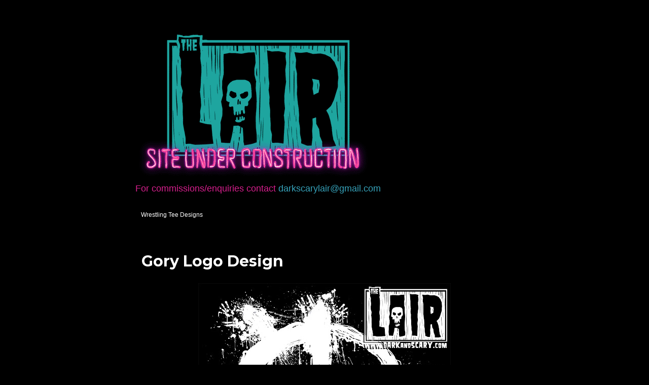

--- FILE ---
content_type: text/html; charset=UTF-8
request_url: http://www.darkandscary.com/2017/11/gory-logo-design.html
body_size: 10893
content:
<!DOCTYPE html>
<html class='v2' dir='ltr' lang='en-GB'>
<head>
<link href='https://www.blogger.com/static/v1/widgets/335934321-css_bundle_v2.css' rel='stylesheet' type='text/css'/>
<meta content='width=1100' name='viewport'/>
<meta content='text/html; charset=UTF-8' http-equiv='Content-Type'/>
<meta content='blogger' name='generator'/>
<link href='http://www.darkandscary.com/favicon.ico' rel='icon' type='image/x-icon'/>
<link href='http://www.darkandscary.com/2017/11/gory-logo-design.html' rel='canonical'/>
<link rel="alternate" type="application/atom+xml" title="THE LAIR - Atom" href="http://www.darkandscary.com/feeds/posts/default" />
<link rel="alternate" type="application/rss+xml" title="THE LAIR - RSS" href="http://www.darkandscary.com/feeds/posts/default?alt=rss" />
<link rel="service.post" type="application/atom+xml" title="THE LAIR - Atom" href="https://www.blogger.com/feeds/1412824587235765939/posts/default" />

<link rel="alternate" type="application/atom+xml" title="THE LAIR - Atom" href="http://www.darkandscary.com/feeds/7544856260660308492/comments/default" />
<!--Can't find substitution for tag [blog.ieCssRetrofitLinks]-->
<link href='https://blogger.googleusercontent.com/img/b/R29vZ2xl/AVvXsEioapIVFjXeDTHqR_XMg4rbpZLvMMggBVUEkRGvbBzDHg7cNyU7C2kPjINf-4rqsAAuyiVZDSMTjVSxYIRiYLrECIxB7xH_AuPFrJSZdXFPyIqjNiVdtYe83ih8QsT_nntECxIQP-6lMK0/s640/LIGHTBRINGER-JACKET-DESIGN.jpg' rel='image_src'/>
<meta content='http://www.darkandscary.com/2017/11/gory-logo-design.html' property='og:url'/>
<meta content='Gory Logo Design' property='og:title'/>
<meta content='  ' property='og:description'/>
<meta content='https://blogger.googleusercontent.com/img/b/R29vZ2xl/AVvXsEioapIVFjXeDTHqR_XMg4rbpZLvMMggBVUEkRGvbBzDHg7cNyU7C2kPjINf-4rqsAAuyiVZDSMTjVSxYIRiYLrECIxB7xH_AuPFrJSZdXFPyIqjNiVdtYe83ih8QsT_nntECxIQP-6lMK0/w1200-h630-p-k-no-nu/LIGHTBRINGER-JACKET-DESIGN.jpg' property='og:image'/>
<title>THE LAIR: Gory Logo Design</title>
<style type='text/css'>@font-face{font-family:'Montserrat';font-style:normal;font-weight:700;font-display:swap;src:url(//fonts.gstatic.com/s/montserrat/v31/JTUHjIg1_i6t8kCHKm4532VJOt5-QNFgpCuM73w0aXp-p7K4KLjztg.woff2)format('woff2');unicode-range:U+0460-052F,U+1C80-1C8A,U+20B4,U+2DE0-2DFF,U+A640-A69F,U+FE2E-FE2F;}@font-face{font-family:'Montserrat';font-style:normal;font-weight:700;font-display:swap;src:url(//fonts.gstatic.com/s/montserrat/v31/JTUHjIg1_i6t8kCHKm4532VJOt5-QNFgpCuM73w9aXp-p7K4KLjztg.woff2)format('woff2');unicode-range:U+0301,U+0400-045F,U+0490-0491,U+04B0-04B1,U+2116;}@font-face{font-family:'Montserrat';font-style:normal;font-weight:700;font-display:swap;src:url(//fonts.gstatic.com/s/montserrat/v31/JTUHjIg1_i6t8kCHKm4532VJOt5-QNFgpCuM73w2aXp-p7K4KLjztg.woff2)format('woff2');unicode-range:U+0102-0103,U+0110-0111,U+0128-0129,U+0168-0169,U+01A0-01A1,U+01AF-01B0,U+0300-0301,U+0303-0304,U+0308-0309,U+0323,U+0329,U+1EA0-1EF9,U+20AB;}@font-face{font-family:'Montserrat';font-style:normal;font-weight:700;font-display:swap;src:url(//fonts.gstatic.com/s/montserrat/v31/JTUHjIg1_i6t8kCHKm4532VJOt5-QNFgpCuM73w3aXp-p7K4KLjztg.woff2)format('woff2');unicode-range:U+0100-02BA,U+02BD-02C5,U+02C7-02CC,U+02CE-02D7,U+02DD-02FF,U+0304,U+0308,U+0329,U+1D00-1DBF,U+1E00-1E9F,U+1EF2-1EFF,U+2020,U+20A0-20AB,U+20AD-20C0,U+2113,U+2C60-2C7F,U+A720-A7FF;}@font-face{font-family:'Montserrat';font-style:normal;font-weight:700;font-display:swap;src:url(//fonts.gstatic.com/s/montserrat/v31/JTUHjIg1_i6t8kCHKm4532VJOt5-QNFgpCuM73w5aXp-p7K4KLg.woff2)format('woff2');unicode-range:U+0000-00FF,U+0131,U+0152-0153,U+02BB-02BC,U+02C6,U+02DA,U+02DC,U+0304,U+0308,U+0329,U+2000-206F,U+20AC,U+2122,U+2191,U+2193,U+2212,U+2215,U+FEFF,U+FFFD;}</style>
<style id='page-skin-1' type='text/css'><!--
/*
-----------------------------------------------
Blogger Template Style
Name:     Simple
Designer: Blogger
URL:      www.blogger.com
----------------------------------------------- */
/* Content
----------------------------------------------- */
body {
font: normal normal 14px 'Trebuchet MS', Trebuchet, Verdana, sans-serif;
color: #ffffff;
background: #000000 url(http://2.bp.blogspot.com/-Yf8ooHowTFc/WaWfazqjS9I/AAAAAAAAAtQ/2on8fMXP0MwfNyRfnrxpUWyN_sX6JvOqQCK4BGAYYCw/s0/BLACK.jpg) repeat scroll top left;
padding: 0 0 0 0;
}
html body .region-inner {
min-width: 0;
max-width: 100%;
width: auto;
}
h2 {
font-size: 22px;
}
a:link {
text-decoration:none;
color: #36a3bb;
}
a:visited {
text-decoration:none;
color: #90155f;
}
a:hover {
text-decoration:underline;
color: #d81f8e;
}
.body-fauxcolumn-outer .fauxcolumn-inner {
background: transparent none repeat scroll top left;
_background-image: none;
}
.body-fauxcolumn-outer .cap-top {
position: absolute;
z-index: 1;
height: 400px;
width: 100%;
}
.body-fauxcolumn-outer .cap-top .cap-left {
width: 100%;
background: transparent none repeat-x scroll top left;
_background-image: none;
}
.content-outer {
-moz-box-shadow: 0 0 0 rgba(0, 0, 0, .15);
-webkit-box-shadow: 0 0 0 rgba(0, 0, 0, .15);
-goog-ms-box-shadow: 0 0 0 #333333;
box-shadow: 0 0 0 rgba(0, 0, 0, .15);
margin-bottom: 1px;
}
.content-inner {
padding: 10px 40px;
}
.content-inner {
background-color: #000000;
}
/* Header
----------------------------------------------- */
.header-outer {
background: transparent none repeat-x scroll 0 -400px;
_background-image: none;
}
.Header h1 {
font: normal normal 40px 'Trebuchet MS',Trebuchet,Verdana,sans-serif;
color: #000000;
text-shadow: 0 0 0 rgba(0, 0, 0, .2);
}
.Header h1 a {
color: #000000;
}
.Header .description {
font-size: 18px;
color: #d81f8e;
}
.header-inner .Header .titlewrapper {
padding: 22px 0;
}
.header-inner .Header .descriptionwrapper {
padding: 0 0;
}
/* Tabs
----------------------------------------------- */
.tabs-inner .section:first-child {
border-top: 0 solid #000000;
}
.tabs-inner .section:first-child ul {
margin-top: -1px;
border-top: 1px solid #000000;
border-left: 1px solid #000000;
border-right: 1px solid #000000;
}
.tabs-inner .widget ul {
background: rgba(0, 0, 0, 0) none repeat-x scroll 0 -800px;
_background-image: none;
border-bottom: 1px solid #000000;
margin-top: 0;
margin-left: -30px;
margin-right: -30px;
}
.tabs-inner .widget li a {
display: inline-block;
padding: .6em 1em;
font: normal normal 12px 'Trebuchet MS', Trebuchet, Verdana, sans-serif;
color: #ffffff;
border-left: 1px solid #000000;
border-right: 1px solid #000000;
}
.tabs-inner .widget li:first-child a {
border-left: none;
}
.tabs-inner .widget li.selected a, .tabs-inner .widget li a:hover {
color: #45818e;
background-color: #000000;
text-decoration: none;
}
/* Columns
----------------------------------------------- */
.main-outer {
border-top: 0 solid transparent;
}
.fauxcolumn-left-outer .fauxcolumn-inner {
border-right: 1px solid transparent;
}
.fauxcolumn-right-outer .fauxcolumn-inner {
border-left: 1px solid transparent;
}
/* Headings
----------------------------------------------- */
div.widget > h2,
div.widget h2.title {
margin: 0 0 1em 0;
font: normal bold 14px 'Trebuchet MS',Trebuchet,Verdana,sans-serif;
color: #ffffff;
}
/* Widgets
----------------------------------------------- */
.widget .zippy {
color: #000000;
text-shadow: 2px 2px 1px rgba(0, 0, 0, .1);
}
.widget .popular-posts ul {
list-style: none;
}
/* Posts
----------------------------------------------- */
h2.date-header {
font: normal bold 11px Arial, Tahoma, Helvetica, FreeSans, sans-serif;
}
.date-header span {
background-color: #bbbbbb;
color: #ffffff;
padding: 0.4em;
letter-spacing: 3px;
margin: inherit;
}
.main-inner {
padding-top: 35px;
padding-bottom: 65px;
}
.main-inner .column-center-inner {
padding: 0 0;
}
.main-inner .column-center-inner .section {
margin: 0 1em;
}
.post {
margin: 0 0 45px 0;
}
h3.post-title, .comments h4 {
font: normal bold 30px Montserrat;
margin: .75em 0 0;
}
.post-body {
font-size: 110%;
line-height: 1.4;
position: relative;
}
.post-body img, .post-body .tr-caption-container, .Profile img, .Image img,
.BlogList .item-thumbnail img {
padding: 2px;
background: rgba(0, 0, 0, 0);
border: 1px solid rgba(0, 0, 0, 0);
-moz-box-shadow: 1px 1px 5px rgba(0, 0, 0, .1);
-webkit-box-shadow: 1px 1px 5px rgba(0, 0, 0, .1);
box-shadow: 1px 1px 5px rgba(0, 0, 0, .1);
}
.post-body img, .post-body .tr-caption-container {
padding: 5px;
}
.post-body .tr-caption-container {
color: #0099bb;
}
.post-body .tr-caption-container img {
padding: 0;
background: transparent;
border: none;
-moz-box-shadow: 0 0 0 rgba(0, 0, 0, .1);
-webkit-box-shadow: 0 0 0 rgba(0, 0, 0, .1);
box-shadow: 0 0 0 rgba(0, 0, 0, .1);
}
.post-header {
margin: 0 0 1.5em;
line-height: 1.6;
font-size: 90%;
}
.post-footer {
margin: 20px -2px 0;
padding: 5px 10px;
color: #0099bb;
background-color: #000000;
border-bottom: 1px solid #000000;
line-height: 1.6;
font-size: 90%;
}
#comments .comment-author {
padding-top: 1.5em;
border-top: 1px solid transparent;
background-position: 0 1.5em;
}
#comments .comment-author:first-child {
padding-top: 0;
border-top: none;
}
.avatar-image-container {
margin: .2em 0 0;
}
#comments .avatar-image-container img {
border: 1px solid rgba(0, 0, 0, 0);
}
/* Comments
----------------------------------------------- */
.comments .comments-content .icon.blog-author {
background-repeat: no-repeat;
background-image: url([data-uri]);
}
.comments .comments-content .loadmore a {
border-top: 1px solid #000000;
border-bottom: 1px solid #000000;
}
.comments .comment-thread.inline-thread {
background-color: #000000;
}
.comments .continue {
border-top: 2px solid #000000;
}
/* Accents
---------------------------------------------- */
.section-columns td.columns-cell {
border-left: 1px solid transparent;
}
.blog-pager {
background: transparent url(https://resources.blogblog.com/blogblog/data/1kt/simple/paging_dot.png) repeat-x scroll top center;
}
.blog-pager-older-link, .home-link,
.blog-pager-newer-link {
background-color: #000000;
padding: 5px;
}
.footer-outer {
border-top: 1px dashed #bbbbbb;
}
/* Mobile
----------------------------------------------- */
body.mobile  {
background-size: auto;
}
.mobile .body-fauxcolumn-outer {
background: transparent none repeat scroll top left;
}
.mobile .body-fauxcolumn-outer .cap-top {
background-size: 100% auto;
}
.mobile .content-outer {
-webkit-box-shadow: 0 0 3px rgba(0, 0, 0, .15);
box-shadow: 0 0 3px rgba(0, 0, 0, .15);
}
.mobile .tabs-inner .widget ul {
margin-left: 0;
margin-right: 0;
}
.mobile .post {
margin: 0;
}
.mobile .main-inner .column-center-inner .section {
margin: 0;
}
.mobile .date-header span {
padding: 0.1em 10px;
margin: 0 -10px;
}
.mobile h3.post-title {
margin: 0;
}
.mobile .blog-pager {
background: transparent none no-repeat scroll top center;
}
.mobile .footer-outer {
border-top: none;
}
.mobile .main-inner, .mobile .footer-inner {
background-color: #000000;
}
.mobile-index-contents {
color: #ffffff;
}
.mobile-link-button {
background-color: #36a3bb;
}
.mobile-link-button a:link, .mobile-link-button a:visited {
color: #000000;
}
.mobile .tabs-inner .section:first-child {
border-top: none;
}
.mobile .tabs-inner .PageList .widget-content {
background-color: #000000;
color: #45818e;
border-top: 1px solid #000000;
border-bottom: 1px solid #000000;
}
.mobile .tabs-inner .PageList .widget-content .pagelist-arrow {
border-left: 1px solid #000000;
}

--></style>
<style id='template-skin-1' type='text/css'><!--
body {
min-width: 830px;
}
.content-outer, .content-fauxcolumn-outer, .region-inner {
min-width: 830px;
max-width: 830px;
_width: 830px;
}
.main-inner .columns {
padding-left: 0px;
padding-right: 0px;
}
.main-inner .fauxcolumn-center-outer {
left: 0px;
right: 0px;
/* IE6 does not respect left and right together */
_width: expression(this.parentNode.offsetWidth -
parseInt("0px") -
parseInt("0px") + 'px');
}
.main-inner .fauxcolumn-left-outer {
width: 0px;
}
.main-inner .fauxcolumn-right-outer {
width: 0px;
}
.main-inner .column-left-outer {
width: 0px;
right: 100%;
margin-left: -0px;
}
.main-inner .column-right-outer {
width: 0px;
margin-right: -0px;
}
#layout {
min-width: 0;
}
#layout .content-outer {
min-width: 0;
width: 800px;
}
#layout .region-inner {
min-width: 0;
width: auto;
}
body#layout div.add_widget {
padding: 8px;
}
body#layout div.add_widget a {
margin-left: 32px;
}
--></style>
<style>
    body {background-image:url(http\:\/\/2.bp.blogspot.com\/-Yf8ooHowTFc\/WaWfazqjS9I\/AAAAAAAAAtQ\/2on8fMXP0MwfNyRfnrxpUWyN_sX6JvOqQCK4BGAYYCw\/s0\/BLACK.jpg);}
    
@media (max-width: 200px) { body {background-image:url(http\:\/\/2.bp.blogspot.com\/-Yf8ooHowTFc\/WaWfazqjS9I\/AAAAAAAAAtQ\/2on8fMXP0MwfNyRfnrxpUWyN_sX6JvOqQCK4BGAYYCw\/w200\/BLACK.jpg);}}
@media (max-width: 400px) and (min-width: 201px) { body {background-image:url(http\:\/\/2.bp.blogspot.com\/-Yf8ooHowTFc\/WaWfazqjS9I\/AAAAAAAAAtQ\/2on8fMXP0MwfNyRfnrxpUWyN_sX6JvOqQCK4BGAYYCw\/w400\/BLACK.jpg);}}
@media (max-width: 800px) and (min-width: 401px) { body {background-image:url(http\:\/\/2.bp.blogspot.com\/-Yf8ooHowTFc\/WaWfazqjS9I\/AAAAAAAAAtQ\/2on8fMXP0MwfNyRfnrxpUWyN_sX6JvOqQCK4BGAYYCw\/w800\/BLACK.jpg);}}
@media (max-width: 1200px) and (min-width: 801px) { body {background-image:url(http\:\/\/2.bp.blogspot.com\/-Yf8ooHowTFc\/WaWfazqjS9I\/AAAAAAAAAtQ\/2on8fMXP0MwfNyRfnrxpUWyN_sX6JvOqQCK4BGAYYCw\/w1200\/BLACK.jpg);}}
/* Last tag covers anything over one higher than the previous max-size cap. */
@media (min-width: 1201px) { body {background-image:url(http\:\/\/2.bp.blogspot.com\/-Yf8ooHowTFc\/WaWfazqjS9I\/AAAAAAAAAtQ\/2on8fMXP0MwfNyRfnrxpUWyN_sX6JvOqQCK4BGAYYCw\/w1600\/BLACK.jpg);}}
  </style>
<link href='https://www.blogger.com/dyn-css/authorization.css?targetBlogID=1412824587235765939&amp;zx=15e79d28-7c52-4960-b9d6-0f6ce8b76ae4' media='none' onload='if(media!=&#39;all&#39;)media=&#39;all&#39;' rel='stylesheet'/><noscript><link href='https://www.blogger.com/dyn-css/authorization.css?targetBlogID=1412824587235765939&amp;zx=15e79d28-7c52-4960-b9d6-0f6ce8b76ae4' rel='stylesheet'/></noscript>
<meta name='google-adsense-platform-account' content='ca-host-pub-1556223355139109'/>
<meta name='google-adsense-platform-domain' content='blogspot.com'/>

</head>
<body class='loading variant-simplysimple'>
<div class='navbar no-items section' id='navbar' name='Navbar'>
</div>
<div class='body-fauxcolumns'>
<div class='fauxcolumn-outer body-fauxcolumn-outer'>
<div class='cap-top'>
<div class='cap-left'></div>
<div class='cap-right'></div>
</div>
<div class='fauxborder-left'>
<div class='fauxborder-right'></div>
<div class='fauxcolumn-inner'>
</div>
</div>
<div class='cap-bottom'>
<div class='cap-left'></div>
<div class='cap-right'></div>
</div>
</div>
</div>
<div class='content'>
<div class='content-fauxcolumns'>
<div class='fauxcolumn-outer content-fauxcolumn-outer'>
<div class='cap-top'>
<div class='cap-left'></div>
<div class='cap-right'></div>
</div>
<div class='fauxborder-left'>
<div class='fauxborder-right'></div>
<div class='fauxcolumn-inner'>
</div>
</div>
<div class='cap-bottom'>
<div class='cap-left'></div>
<div class='cap-right'></div>
</div>
</div>
</div>
<div class='content-outer'>
<div class='content-cap-top cap-top'>
<div class='cap-left'></div>
<div class='cap-right'></div>
</div>
<div class='fauxborder-left content-fauxborder-left'>
<div class='fauxborder-right content-fauxborder-right'></div>
<div class='content-inner'>
<header>
<div class='header-outer'>
<div class='header-cap-top cap-top'>
<div class='cap-left'></div>
<div class='cap-right'></div>
</div>
<div class='fauxborder-left header-fauxborder-left'>
<div class='fauxborder-right header-fauxborder-right'></div>
<div class='region-inner header-inner'>
<div class='header section' id='header' name='Header'><div class='widget Header' data-version='1' id='Header1'>
<div id='header-inner'>
<a href='http://www.darkandscary.com/' style='display: block'>
<img alt='THE LAIR' height='311px; ' id='Header1_headerimg' src='https://blogger.googleusercontent.com/img/b/R29vZ2xl/AVvXsEjD6wmkCo9HeriBjLUJ_CVM7aVwJvI8qwy9JYcK-JQ5-OaaQFfZZfROvNhOboFZL1pC_3V9Yv3TbwbHEEtuzMfvj1EvimYq9Ao6W_O6jFACUmItQPIZmOevKJ3KTCOIJuPbGxJDZIHMe_g/s750/UNDER_CONTRUCTION_Blog-Header_001.gif' style='display: block' width='474px; '/>
</a>
<div class='descriptionwrapper'>
<p class='description'><span>For commissions/enquiries contact <a href="mailto:darkscarylair@gmail.com?Subject=Hello">darkscarylair@gmail.com</a></span></p>
</div>
</div>
</div></div>
</div>
</div>
<div class='header-cap-bottom cap-bottom'>
<div class='cap-left'></div>
<div class='cap-right'></div>
</div>
</div>
</header>
<div class='tabs-outer'>
<div class='tabs-cap-top cap-top'>
<div class='cap-left'></div>
<div class='cap-right'></div>
</div>
<div class='fauxborder-left tabs-fauxborder-left'>
<div class='fauxborder-right tabs-fauxborder-right'></div>
<div class='region-inner tabs-inner'>
<div class='tabs section' id='crosscol' name='Cross-column'><div class='widget PageList' data-version='1' id='PageList2'>
<h2>Pages</h2>
<div class='widget-content'>
<ul>
<li>
<a href='http://www.darkandscary.com/p/wrestling-tee-designs.html'>Wrestling Tee Designs</a>
</li>
</ul>
<div class='clear'></div>
</div>
</div></div>
<div class='tabs no-items section' id='crosscol-overflow' name='Cross-Column 2'></div>
</div>
</div>
<div class='tabs-cap-bottom cap-bottom'>
<div class='cap-left'></div>
<div class='cap-right'></div>
</div>
</div>
<div class='main-outer'>
<div class='main-cap-top cap-top'>
<div class='cap-left'></div>
<div class='cap-right'></div>
</div>
<div class='fauxborder-left main-fauxborder-left'>
<div class='fauxborder-right main-fauxborder-right'></div>
<div class='region-inner main-inner'>
<div class='columns fauxcolumns'>
<div class='fauxcolumn-outer fauxcolumn-center-outer'>
<div class='cap-top'>
<div class='cap-left'></div>
<div class='cap-right'></div>
</div>
<div class='fauxborder-left'>
<div class='fauxborder-right'></div>
<div class='fauxcolumn-inner'>
</div>
</div>
<div class='cap-bottom'>
<div class='cap-left'></div>
<div class='cap-right'></div>
</div>
</div>
<div class='fauxcolumn-outer fauxcolumn-left-outer'>
<div class='cap-top'>
<div class='cap-left'></div>
<div class='cap-right'></div>
</div>
<div class='fauxborder-left'>
<div class='fauxborder-right'></div>
<div class='fauxcolumn-inner'>
</div>
</div>
<div class='cap-bottom'>
<div class='cap-left'></div>
<div class='cap-right'></div>
</div>
</div>
<div class='fauxcolumn-outer fauxcolumn-right-outer'>
<div class='cap-top'>
<div class='cap-left'></div>
<div class='cap-right'></div>
</div>
<div class='fauxborder-left'>
<div class='fauxborder-right'></div>
<div class='fauxcolumn-inner'>
</div>
</div>
<div class='cap-bottom'>
<div class='cap-left'></div>
<div class='cap-right'></div>
</div>
</div>
<!-- corrects IE6 width calculation -->
<div class='columns-inner'>
<div class='column-center-outer'>
<div class='column-center-inner'>
<div class='main section' id='main' name='Main'><div class='widget Blog' data-version='1' id='Blog1'>
<div class='blog-posts hfeed'>

          <div class="date-outer">
        

          <div class="date-posts">
        
<div class='post-outer'>
<div class='post hentry uncustomized-post-template' itemprop='blogPost' itemscope='itemscope' itemtype='http://schema.org/BlogPosting'>
<meta content='https://blogger.googleusercontent.com/img/b/R29vZ2xl/AVvXsEioapIVFjXeDTHqR_XMg4rbpZLvMMggBVUEkRGvbBzDHg7cNyU7C2kPjINf-4rqsAAuyiVZDSMTjVSxYIRiYLrECIxB7xH_AuPFrJSZdXFPyIqjNiVdtYe83ih8QsT_nntECxIQP-6lMK0/s640/LIGHTBRINGER-JACKET-DESIGN.jpg' itemprop='image_url'/>
<meta content='1412824587235765939' itemprop='blogId'/>
<meta content='7544856260660308492' itemprop='postId'/>
<a name='7544856260660308492'></a>
<h3 class='post-title entry-title' itemprop='name'>
Gory Logo Design
</h3>
<div class='post-header'>
<div class='post-header-line-1'></div>
</div>
<div class='post-body entry-content' id='post-body-7544856260660308492' itemprop='description articleBody'>
<div class="separator" style="clear: both; text-align: center;">
<a href="https://blogger.googleusercontent.com/img/b/R29vZ2xl/AVvXsEioapIVFjXeDTHqR_XMg4rbpZLvMMggBVUEkRGvbBzDHg7cNyU7C2kPjINf-4rqsAAuyiVZDSMTjVSxYIRiYLrECIxB7xH_AuPFrJSZdXFPyIqjNiVdtYe83ih8QsT_nntECxIQP-6lMK0/s1600/LIGHTBRINGER-JACKET-DESIGN.jpg" imageanchor="1" style="margin-left: 1em; margin-right: 1em;"><img border="0" data-original-height="1600" data-original-width="1245" height="640" src="https://blogger.googleusercontent.com/img/b/R29vZ2xl/AVvXsEioapIVFjXeDTHqR_XMg4rbpZLvMMggBVUEkRGvbBzDHg7cNyU7C2kPjINf-4rqsAAuyiVZDSMTjVSxYIRiYLrECIxB7xH_AuPFrJSZdXFPyIqjNiVdtYe83ih8QsT_nntECxIQP-6lMK0/s640/LIGHTBRINGER-JACKET-DESIGN.jpg" width="498" /></a></div>
<br />
<div style='clear: both;'></div>
</div>
<div class='post-footer'>
<div class='post-footer-line post-footer-line-1'>
<span class='post-author vcard'>
</span>
<span class='post-timestamp'>
</span>
<span class='post-comment-link'>
</span>
<span class='post-icons'>
<span class='item-control blog-admin pid-566806113'>
<a href='https://www.blogger.com/post-edit.g?blogID=1412824587235765939&postID=7544856260660308492&from=pencil' title='Edit Post'>
<img alt='' class='icon-action' height='18' src='https://resources.blogblog.com/img/icon18_edit_allbkg.gif' width='18'/>
</a>
</span>
</span>
<div class='post-share-buttons goog-inline-block'>
<a class='goog-inline-block share-button sb-email' href='https://www.blogger.com/share-post.g?blogID=1412824587235765939&postID=7544856260660308492&target=email' target='_blank' title='Email This'><span class='share-button-link-text'>Email This</span></a><a class='goog-inline-block share-button sb-blog' href='https://www.blogger.com/share-post.g?blogID=1412824587235765939&postID=7544856260660308492&target=blog' onclick='window.open(this.href, "_blank", "height=270,width=475"); return false;' target='_blank' title='BlogThis!'><span class='share-button-link-text'>BlogThis!</span></a><a class='goog-inline-block share-button sb-twitter' href='https://www.blogger.com/share-post.g?blogID=1412824587235765939&postID=7544856260660308492&target=twitter' target='_blank' title='Share to X'><span class='share-button-link-text'>Share to X</span></a><a class='goog-inline-block share-button sb-facebook' href='https://www.blogger.com/share-post.g?blogID=1412824587235765939&postID=7544856260660308492&target=facebook' onclick='window.open(this.href, "_blank", "height=430,width=640"); return false;' target='_blank' title='Share to Facebook'><span class='share-button-link-text'>Share to Facebook</span></a><a class='goog-inline-block share-button sb-pinterest' href='https://www.blogger.com/share-post.g?blogID=1412824587235765939&postID=7544856260660308492&target=pinterest' target='_blank' title='Share to Pinterest'><span class='share-button-link-text'>Share to Pinterest</span></a>
</div>
</div>
<div class='post-footer-line post-footer-line-2'>
<span class='post-labels'>
</span>
</div>
<div class='post-footer-line post-footer-line-3'>
<span class='post-location'>
</span>
</div>
</div>
</div>
<div class='comments' id='comments'>
<a name='comments'></a>
</div>
</div>

        </div></div>
      
</div>
<div class='blog-pager' id='blog-pager'>
<span id='blog-pager-newer-link'>
<a class='blog-pager-newer-link' href='http://www.darkandscary.com/2017/12/cyboar-t-shirt-design-for-wrestler-wild.html' id='Blog1_blog-pager-newer-link' title='Newer Post'>Newer Post</a>
</span>
<span id='blog-pager-older-link'>
<a class='blog-pager-older-link' href='http://www.darkandscary.com/2017/11/calamity-jane-flyer-design.html' id='Blog1_blog-pager-older-link' title='Older Post'>Older Post</a>
</span>
<a class='home-link' href='http://www.darkandscary.com/'>Home</a>
</div>
<div class='clear'></div>
<div class='post-feeds'>
</div>
</div>
</div>
</div>
</div>
<div class='column-left-outer'>
<div class='column-left-inner'>
<aside>
</aside>
</div>
</div>
<div class='column-right-outer'>
<div class='column-right-inner'>
<aside>
</aside>
</div>
</div>
</div>
<div style='clear: both'></div>
<!-- columns -->
</div>
<!-- main -->
</div>
</div>
<div class='main-cap-bottom cap-bottom'>
<div class='cap-left'></div>
<div class='cap-right'></div>
</div>
</div>
<footer>
<div class='footer-outer'>
<div class='footer-cap-top cap-top'>
<div class='cap-left'></div>
<div class='cap-right'></div>
</div>
<div class='fauxborder-left footer-fauxborder-left'>
<div class='fauxborder-right footer-fauxborder-right'></div>
<div class='region-inner footer-inner'>
<div class='foot section' id='footer-1'><div class='widget PageList' data-version='1' id='PageList1'>
<h2>Pages</h2>
<div class='widget-content'>
<ul>
<li>
<a href='http://www.darkandscary.com/p/wrestling-tee-designs.html'>Wrestling Tee Designs</a>
</li>
<li>
<a href='http://www.darkandscary.com/p/poster-designs.html'>Poster Designs</a>
</li>
</ul>
<div class='clear'></div>
</div>
</div><div class='widget Label' data-version='1' id='Label1'>
<h2>Labels</h2>
<div class='widget-content cloud-label-widget-content'>
<span class='label-size label-size-5'>
<a dir='ltr' href='http://www.darkandscary.com/search/label/illustration'>illustration</a>
</span>
<span class='label-size label-size-5'>
<a dir='ltr' href='http://www.darkandscary.com/search/label/design'>design</a>
</span>
<span class='label-size label-size-5'>
<a dir='ltr' href='http://www.darkandscary.com/search/label/Wrestling'>Wrestling</a>
</span>
<span class='label-size label-size-5'>
<a dir='ltr' href='http://www.darkandscary.com/search/label/wrestler'>wrestler</a>
</span>
<span class='label-size label-size-5'>
<a dir='ltr' href='http://www.darkandscary.com/search/label/t-shirt'>t-shirt</a>
</span>
<span class='label-size label-size-4'>
<a dir='ltr' href='http://www.darkandscary.com/search/label/commission'>commission</a>
</span>
<span class='label-size label-size-4'>
<a dir='ltr' href='http://www.darkandscary.com/search/label/graphic'>graphic</a>
</span>
<span class='label-size label-size-4'>
<a dir='ltr' href='http://www.darkandscary.com/search/label/lair'>lair</a>
</span>
<span class='label-size label-size-4'>
<a dir='ltr' href='http://www.darkandscary.com/search/label/horror'>horror</a>
</span>
<span class='label-size label-size-4'>
<a dir='ltr' href='http://www.darkandscary.com/search/label/occult'>occult</a>
</span>
<span class='label-size label-size-3'>
<a dir='ltr' href='http://www.darkandscary.com/search/label/evil'>evil</a>
</span>
<span class='label-size label-size-3'>
<a dir='ltr' href='http://www.darkandscary.com/search/label/Bram'>Bram</a>
</span>
<span class='label-size label-size-3'>
<a dir='ltr' href='http://www.darkandscary.com/search/label/King%20of%20All%20Evil'>King of All Evil</a>
</span>
<span class='label-size label-size-3'>
<a dir='ltr' href='http://www.darkandscary.com/search/label/The%20Lair'>The Lair</a>
</span>
<span class='label-size label-size-3'>
<a dir='ltr' href='http://www.darkandscary.com/search/label/bad%20guy'>bad guy</a>
</span>
<span class='label-size label-size-3'>
<a dir='ltr' href='http://www.darkandscary.com/search/label/dark%20and%20scary'>dark and scary</a>
</span>
<span class='label-size label-size-2'>
<a dir='ltr' href='http://www.darkandscary.com/search/label/dead'>dead</a>
</span>
<span class='label-size label-size-2'>
<a dir='ltr' href='http://www.darkandscary.com/search/label/death'>death</a>
</span>
<span class='label-size label-size-2'>
<a dir='ltr' href='http://www.darkandscary.com/search/label/splatter'>splatter</a>
</span>
<span class='label-size label-size-2'>
<a dir='ltr' href='http://www.darkandscary.com/search/label/Big%20Grizzly'>Big Grizzly</a>
</span>
<span class='label-size label-size-2'>
<a dir='ltr' href='http://www.darkandscary.com/search/label/Brendan%20White'>Brendan White</a>
</span>
<span class='label-size label-size-2'>
<a dir='ltr' href='http://www.darkandscary.com/search/label/Bronco'>Bronco</a>
</span>
<span class='label-size label-size-2'>
<a dir='ltr' href='http://www.darkandscary.com/search/label/Bronco%20Brendan'>Bronco Brendan</a>
</span>
<span class='label-size label-size-2'>
<a dir='ltr' href='http://www.darkandscary.com/search/label/Monster'>Monster</a>
</span>
<span class='label-size label-size-2'>
<a dir='ltr' href='http://www.darkandscary.com/search/label/Sketch'>Sketch</a>
</span>
<span class='label-size label-size-2'>
<a dir='ltr' href='http://www.darkandscary.com/search/label/cowboy'>cowboy</a>
</span>
<span class='label-size label-size-2'>
<a dir='ltr' href='http://www.darkandscary.com/search/label/female%20wrestler'>female wrestler</a>
</span>
<span class='label-size label-size-2'>
<a dir='ltr' href='http://www.darkandscary.com/search/label/freaky%20princess'>freaky princess</a>
</span>
<span class='label-size label-size-2'>
<a dir='ltr' href='http://www.darkandscary.com/search/label/gore'>gore</a>
</span>
<span class='label-size label-size-2'>
<a dir='ltr' href='http://www.darkandscary.com/search/label/magical'>magical</a>
</span>
<span class='label-size label-size-2'>
<a dir='ltr' href='http://www.darkandscary.com/search/label/pinup'>pinup</a>
</span>
<span class='label-size label-size-2'>
<a dir='ltr' href='http://www.darkandscary.com/search/label/playing%20card'>playing card</a>
</span>
<span class='label-size label-size-2'>
<a dir='ltr' href='http://www.darkandscary.com/search/label/portrait'>portrait</a>
</span>
<span class='label-size label-size-2'>
<a dir='ltr' href='http://www.darkandscary.com/search/label/poster'>poster</a>
</span>
<span class='label-size label-size-2'>
<a dir='ltr' href='http://www.darkandscary.com/search/label/sierra%20loxton'>sierra loxton</a>
</span>
<span class='label-size label-size-2'>
<a dir='ltr' href='http://www.darkandscary.com/search/label/skull'>skull</a>
</span>
<span class='label-size label-size-2'>
<a dir='ltr' href='http://www.darkandscary.com/search/label/suplex%20slinger'>suplex slinger</a>
</span>
<span class='label-size label-size-2'>
<a dir='ltr' href='http://www.darkandscary.com/search/label/tag%20team'>tag team</a>
</span>
<span class='label-size label-size-1'>
<a dir='ltr' href='http://www.darkandscary.com/search/label/Big%20Grizz'>Big Grizz</a>
</span>
<span class='label-size label-size-1'>
<a dir='ltr' href='http://www.darkandscary.com/search/label/Big%20Grizzly%20Dicks'>Big Grizzly Dicks</a>
</span>
<span class='label-size label-size-1'>
<a dir='ltr' href='http://www.darkandscary.com/search/label/Bulks%20Gym'>Bulks Gym</a>
</span>
<span class='label-size label-size-1'>
<a dir='ltr' href='http://www.darkandscary.com/search/label/Cath%2022'>Cath 22</a>
</span>
<span class='label-size label-size-1'>
<a dir='ltr' href='http://www.darkandscary.com/search/label/Christmas'>Christmas</a>
</span>
<span class='label-size label-size-1'>
<a dir='ltr' href='http://www.darkandscary.com/search/label/Coolest%20Cat%20in%20Town'>Coolest Cat in Town</a>
</span>
<span class='label-size label-size-1'>
<a dir='ltr' href='http://www.darkandscary.com/search/label/Cyborg'>Cyborg</a>
</span>
<span class='label-size label-size-1'>
<a dir='ltr' href='http://www.darkandscary.com/search/label/Dick%20Riley'>Dick Riley</a>
</span>
<span class='label-size label-size-1'>
<a dir='ltr' href='http://www.darkandscary.com/search/label/Gym%20Wars'>Gym Wars</a>
</span>
<span class='label-size label-size-1'>
<a dir='ltr' href='http://www.darkandscary.com/search/label/JJ'>JJ</a>
</span>
<span class='label-size label-size-1'>
<a dir='ltr' href='http://www.darkandscary.com/search/label/Jay%20Diamond%20Jewel'>Jay Diamond Jewel</a>
</span>
<span class='label-size label-size-1'>
<a dir='ltr' href='http://www.darkandscary.com/search/label/Josh%20Holly'>Josh Holly</a>
</span>
<span class='label-size label-size-1'>
<a dir='ltr' href='http://www.darkandscary.com/search/label/Life%20Drawing'>Life Drawing</a>
</span>
<span class='label-size label-size-1'>
<a dir='ltr' href='http://www.darkandscary.com/search/label/Mike%20Bird'>Mike Bird</a>
</span>
<span class='label-size label-size-1'>
<a dir='ltr' href='http://www.darkandscary.com/search/label/NP44%20represent'>NP44 represent</a>
</span>
<span class='label-size label-size-1'>
<a dir='ltr' href='http://www.darkandscary.com/search/label/Nightmare%20Before%20Christmas'>Nightmare Before Christmas</a>
</span>
<span class='label-size label-size-1'>
<a dir='ltr' href='http://www.darkandscary.com/search/label/Nude'>Nude</a>
</span>
<span class='label-size label-size-1'>
<a dir='ltr' href='http://www.darkandscary.com/search/label/Posada'>Posada</a>
</span>
<span class='label-size label-size-1'>
<a dir='ltr' href='http://www.darkandscary.com/search/label/Royce%20%26%20Thom'>Royce &amp; Thom</a>
</span>
<span class='label-size label-size-1'>
<a dir='ltr' href='http://www.darkandscary.com/search/label/Royce%20Isaacs'>Royce Isaacs</a>
</span>
<span class='label-size label-size-1'>
<a dir='ltr' href='http://www.darkandscary.com/search/label/Tarot'>Tarot</a>
</span>
<span class='label-size label-size-1'>
<a dir='ltr' href='http://www.darkandscary.com/search/label/Wild%20Boar'>Wild Boar</a>
</span>
<span class='label-size label-size-1'>
<a dir='ltr' href='http://www.darkandscary.com/search/label/Wildcards'>Wildcards</a>
</span>
<span class='label-size label-size-1'>
<a dir='ltr' href='http://www.darkandscary.com/search/label/axe'>axe</a>
</span>
<span class='label-size label-size-1'>
<a dir='ltr' href='http://www.darkandscary.com/search/label/barbie%20barbell'>barbie barbell</a>
</span>
<span class='label-size label-size-1'>
<a dir='ltr' href='http://www.darkandscary.com/search/label/baseball%20bat'>baseball bat</a>
</span>
<span class='label-size label-size-1'>
<a dir='ltr' href='http://www.darkandscary.com/search/label/beano'>beano</a>
</span>
<span class='label-size label-size-1'>
<a dir='ltr' href='http://www.darkandscary.com/search/label/bigger%20badder%20better'>bigger badder better</a>
</span>
<span class='label-size label-size-1'>
<a dir='ltr' href='http://www.darkandscary.com/search/label/bird'>bird</a>
</span>
<span class='label-size label-size-1'>
<a dir='ltr' href='http://www.darkandscary.com/search/label/blue'>blue</a>
</span>
<span class='label-size label-size-1'>
<a dir='ltr' href='http://www.darkandscary.com/search/label/body%20builder'>body builder</a>
</span>
<span class='label-size label-size-1'>
<a dir='ltr' href='http://www.darkandscary.com/search/label/brighter%20side%20of%20suffering'>brighter side of suffering</a>
</span>
<span class='label-size label-size-1'>
<a dir='ltr' href='http://www.darkandscary.com/search/label/chainsaw'>chainsaw</a>
</span>
<span class='label-size label-size-1'>
<a dir='ltr' href='http://www.darkandscary.com/search/label/comic'>comic</a>
</span>
<span class='label-size label-size-1'>
<a dir='ltr' href='http://www.darkandscary.com/search/label/creature%20from%20the%20black%20lagoon'>creature from the black lagoon</a>
</span>
<span class='label-size label-size-1'>
<a dir='ltr' href='http://www.darkandscary.com/search/label/cyboar'>cyboar</a>
</span>
<span class='label-size label-size-1'>
<a dir='ltr' href='http://www.darkandscary.com/search/label/dagenham'>dagenham</a>
</span>
<span class='label-size label-size-1'>
<a dir='ltr' href='http://www.darkandscary.com/search/label/day%20of%20the%20dead'>day of the dead</a>
</span>
<span class='label-size label-size-1'>
<a dir='ltr' href='http://www.darkandscary.com/search/label/dia%20de%20los%20muertos'>dia de los muertos</a>
</span>
<span class='label-size label-size-1'>
<a dir='ltr' href='http://www.darkandscary.com/search/label/doodle'>doodle</a>
</span>
<span class='label-size label-size-1'>
<a dir='ltr' href='http://www.darkandscary.com/search/label/dumb%20and%20dumber'>dumb and dumber</a>
</span>
<span class='label-size label-size-1'>
<a dir='ltr' href='http://www.darkandscary.com/search/label/flyer'>flyer</a>
</span>
<span class='label-size label-size-1'>
<a dir='ltr' href='http://www.darkandscary.com/search/label/fortune'>fortune</a>
</span>
<span class='label-size label-size-1'>
<a dir='ltr' href='http://www.darkandscary.com/search/label/grizzly'>grizzly</a>
</span>
<span class='label-size label-size-1'>
<a dir='ltr' href='http://www.darkandscary.com/search/label/heart'>heart</a>
</span>
<span class='label-size label-size-1'>
<a dir='ltr' href='http://www.darkandscary.com/search/label/hip%20attack'>hip attack</a>
</span>
<span class='label-size label-size-1'>
<a dir='ltr' href='http://www.darkandscary.com/search/label/inktober'>inktober</a>
</span>
<span class='label-size label-size-1'>
<a dir='ltr' href='http://www.darkandscary.com/search/label/logo'>logo</a>
</span>
<span class='label-size label-size-1'>
<a dir='ltr' href='http://www.darkandscary.com/search/label/man%20like%20beano'>man like beano</a>
</span>
<span class='label-size label-size-1'>
<a dir='ltr' href='http://www.darkandscary.com/search/label/man-trap'>man-trap</a>
</span>
<span class='label-size label-size-1'>
<a dir='ltr' href='http://www.darkandscary.com/search/label/marvel'>marvel</a>
</span>
<span class='label-size label-size-1'>
<a dir='ltr' href='http://www.darkandscary.com/search/label/murder'>murder</a>
</span>
<span class='label-size label-size-1'>
<a dir='ltr' href='http://www.darkandscary.com/search/label/nightmare'>nightmare</a>
</span>
<span class='label-size label-size-1'>
<a dir='ltr' href='http://www.darkandscary.com/search/label/nun'>nun</a>
</span>
<span class='label-size label-size-1'>
<a dir='ltr' href='http://www.darkandscary.com/search/label/pole'>pole</a>
</span>
<span class='label-size label-size-1'>
<a dir='ltr' href='http://www.darkandscary.com/search/label/pole%20dance'>pole dance</a>
</span>
<span class='label-size label-size-1'>
<a dir='ltr' href='http://www.darkandscary.com/search/label/private%20commission'>private commission</a>
</span>
<span class='label-size label-size-1'>
<a dir='ltr' href='http://www.darkandscary.com/search/label/record'>record</a>
</span>
<span class='label-size label-size-1'>
<a dir='ltr' href='http://www.darkandscary.com/search/label/rock%20n%20roll'>rock n roll</a>
</span>
<span class='label-size label-size-1'>
<a dir='ltr' href='http://www.darkandscary.com/search/label/seasonal'>seasonal</a>
</span>
<span class='label-size label-size-1'>
<a dir='ltr' href='http://www.darkandscary.com/search/label/sister%20act'>sister act</a>
</span>
<span class='label-size label-size-1'>
<a dir='ltr' href='http://www.darkandscary.com/search/label/spiderman'>spiderman</a>
</span>
<span class='label-size label-size-1'>
<a dir='ltr' href='http://www.darkandscary.com/search/label/sugar%20skull'>sugar skull</a>
</span>
<span class='label-size label-size-1'>
<a dir='ltr' href='http://www.darkandscary.com/search/label/suplex'>suplex</a>
</span>
<span class='label-size label-size-1'>
<a dir='ltr' href='http://www.darkandscary.com/search/label/unicorn'>unicorn</a>
</span>
<span class='label-size label-size-1'>
<a dir='ltr' href='http://www.darkandscary.com/search/label/uno'>uno</a>
</span>
<span class='label-size label-size-1'>
<a dir='ltr' href='http://www.darkandscary.com/search/label/wa%20you%20sayin'>wa you sayin</a>
</span>
<span class='label-size label-size-1'>
<a dir='ltr' href='http://www.darkandscary.com/search/label/werewolf'>werewolf</a>
</span>
<span class='label-size label-size-1'>
<a dir='ltr' href='http://www.darkandscary.com/search/label/wild%20west'>wild west</a>
</span>
<div class='clear'></div>
</div>
</div></div>
<table border='0' cellpadding='0' cellspacing='0' class='section-columns columns-2'>
<tbody>
<tr>
<td class='first columns-cell'>
<div class='foot section' id='footer-2-1'><div class='widget PopularPosts' data-version='1' id='PopularPosts1'>
<div class='widget-content popular-posts'>
<ul>
<li>
<div class='item-thumbnail-only'>
<div class='item-thumbnail'>
<a href='http://www.darkandscary.com/2020/03/poster-design-for-catch-22-at-bulks-gym.html' target='_blank'>
<img alt='' border='0' src='https://blogger.googleusercontent.com/img/b/R29vZ2xl/AVvXsEhhNg6zX55eI3iK-7nFD3MD7O2Y38xaVD2w3LqeRUDAqD5VpFaB4k74P9OB1JSE9cJL8bwVMhIuWeFXY7H9hud51jWkpslx4j_Lxhx3A1o-3PSuImwV25fCyPgJicJOHZnTe9zCPhWjtaU/w72-h72-p-k-no-nu/Poster+1.jpg'/>
</a>
</div>
<div class='item-title'><a href='http://www.darkandscary.com/2020/03/poster-design-for-catch-22-at-bulks-gym.html'>Poster Design for Catch 22 at Bulks Gym</a></div>
</div>
<div style='clear: both;'></div>
</li>
<li>
<div class='item-thumbnail-only'>
<div class='item-thumbnail'>
<a href='http://www.darkandscary.com/2020/03/t-shirt-design-for-wildcards-royce-thom.html' target='_blank'>
<img alt='' border='0' src='https://blogger.googleusercontent.com/img/b/R29vZ2xl/AVvXsEjcEDO19ztPO9mETu7kAFcgHwWg2QXIH9Kj0WrmdXD-bzrNvjSKeRt-6yiGB65kfel1996K6vJImRTirc9Pr3kBEby2zz75i_6FCG9wsNZbBos2ca4PJMvg9P61HMk-TtZhS3Bp125xpBA/w72-h72-p-k-no-nu/Wildcards.jpg'/>
</a>
</div>
<div class='item-title'><a href='http://www.darkandscary.com/2020/03/t-shirt-design-for-wildcards-royce-thom.html'>T-shirt Design for The Wildcards Royce & Thom</a></div>
</div>
<div style='clear: both;'></div>
</li>
<li>
<div class='item-thumbnail-only'>
<div class='item-thumbnail'>
<a href='http://www.darkandscary.com/2018/09/unicorn-and-skeleton-tee-designs-for.html' target='_blank'>
<img alt='' border='0' src='https://blogger.googleusercontent.com/img/b/R29vZ2xl/AVvXsEiXpOp98a1fgGcyirlZGaAoUs3uhoYhloOOQ25uwyXlGIVPw5grjwNc9PoWjD_Ol-eEaF2_rcfb-OFR5zsA6xg6p3nfWxT7X7QHb0JRPicNgXrTg6EYhIJV4ml1EwgfZxQtwbb6KybZ_Mw/w72-h72-p-k-no-nu/Bram+Unicorn.jpg'/>
</a>
</div>
<div class='item-title'><a href='http://www.darkandscary.com/2018/09/unicorn-and-skeleton-tee-designs-for.html'>Unicorn and Skeleton Tee Designs for Bram</a></div>
</div>
<div style='clear: both;'></div>
</li>
<li>
<div class='item-thumbnail-only'>
<div class='item-thumbnail'>
<a href='http://www.darkandscary.com/2020/03/t-shirt-design-for-sierra-loxton.html' target='_blank'>
<img alt='' border='0' src='https://blogger.googleusercontent.com/img/b/R29vZ2xl/AVvXsEhPHRvxn1lGWLApdg5rO09x7PW32e_cHy4zRZxY0PkWYeyFEQbmi1APkUo2G0nXxZYdYQ3gpvKK3Skkb-GW4HtqpFXTxK80s-xnmZhg9utz9rupNWe7HFrFV52HrrUf46Xupnzyd1VN4_A/w72-h72-p-k-no-nu/Sierra+Hip+Attack.jpg'/>
</a>
</div>
<div class='item-title'><a href='http://www.darkandscary.com/2020/03/t-shirt-design-for-sierra-loxton.html'>T-shirt Design for Sierra Loxton</a></div>
</div>
<div style='clear: both;'></div>
</li>
<li>
<div class='item-thumbnail-only'>
<div class='item-thumbnail'>
<a href='http://www.darkandscary.com/2020/03/t-shirt-design-for-jay-diamond-jewel.html' target='_blank'>
<img alt='' border='0' src='https://blogger.googleusercontent.com/img/b/R29vZ2xl/AVvXsEiofxfeVu1x285PtMGBJvmdLDB2VkRZZJ-KBrW3umDQZhkjbvZjuv6kNVn86zKoKu0DCL9mv8-kTz3SHaPnOJ-DoC3A5jSl-Y2kHT4WnHYTiDIoUmqdiZQR5GbnUil38IW9jgCHE8K_CIk/w72-h72-p-k-no-nu/Jay+Diamond+Jewel.jpg'/>
</a>
</div>
<div class='item-title'><a href='http://www.darkandscary.com/2020/03/t-shirt-design-for-jay-diamond-jewel.html'>T-shirt Design for Jay Diamond Jewel </a></div>
</div>
<div style='clear: both;'></div>
</li>
</ul>
<div class='clear'></div>
</div>
</div></div>
</td>
<td class='columns-cell'>
<div class='foot no-items section' id='footer-2-2'></div>
</td>
</tr>
</tbody>
</table>
<!-- outside of the include in order to lock Attribution widget -->
<div class='foot section' id='footer-3' name='Footer'><div class='widget Attribution' data-version='1' id='Attribution1'>
<div class='widget-content' style='text-align: center;'>
All images copyright The Lair. Simple theme. Powered by <a href='https://www.blogger.com' target='_blank'>Blogger</a>.
</div>
<div class='clear'></div>
</div></div>
</div>
</div>
<div class='footer-cap-bottom cap-bottom'>
<div class='cap-left'></div>
<div class='cap-right'></div>
</div>
</div>
</footer>
<!-- content -->
</div>
</div>
<div class='content-cap-bottom cap-bottom'>
<div class='cap-left'></div>
<div class='cap-right'></div>
</div>
</div>
</div>
<script type='text/javascript'>
    window.setTimeout(function() {
        document.body.className = document.body.className.replace('loading', '');
      }, 10);
  </script>

<script type="text/javascript" src="https://www.blogger.com/static/v1/widgets/3845888474-widgets.js"></script>
<script type='text/javascript'>
window['__wavt'] = 'AOuZoY7q8ZtTaGeT7A3H3cC8bluBNp2tHg:1768726197951';_WidgetManager._Init('//www.blogger.com/rearrange?blogID\x3d1412824587235765939','//www.darkandscary.com/2017/11/gory-logo-design.html','1412824587235765939');
_WidgetManager._SetDataContext([{'name': 'blog', 'data': {'blogId': '1412824587235765939', 'title': 'THE LAIR', 'url': 'http://www.darkandscary.com/2017/11/gory-logo-design.html', 'canonicalUrl': 'http://www.darkandscary.com/2017/11/gory-logo-design.html', 'homepageUrl': 'http://www.darkandscary.com/', 'searchUrl': 'http://www.darkandscary.com/search', 'canonicalHomepageUrl': 'http://www.darkandscary.com/', 'blogspotFaviconUrl': 'http://www.darkandscary.com/favicon.ico', 'bloggerUrl': 'https://www.blogger.com', 'hasCustomDomain': true, 'httpsEnabled': false, 'enabledCommentProfileImages': true, 'gPlusViewType': 'FILTERED_POSTMOD', 'adultContent': false, 'analyticsAccountNumber': '', 'encoding': 'UTF-8', 'locale': 'en-GB', 'localeUnderscoreDelimited': 'en_gb', 'languageDirection': 'ltr', 'isPrivate': false, 'isMobile': false, 'isMobileRequest': false, 'mobileClass': '', 'isPrivateBlog': false, 'isDynamicViewsAvailable': true, 'feedLinks': '\x3clink rel\x3d\x22alternate\x22 type\x3d\x22application/atom+xml\x22 title\x3d\x22THE LAIR - Atom\x22 href\x3d\x22http://www.darkandscary.com/feeds/posts/default\x22 /\x3e\n\x3clink rel\x3d\x22alternate\x22 type\x3d\x22application/rss+xml\x22 title\x3d\x22THE LAIR - RSS\x22 href\x3d\x22http://www.darkandscary.com/feeds/posts/default?alt\x3drss\x22 /\x3e\n\x3clink rel\x3d\x22service.post\x22 type\x3d\x22application/atom+xml\x22 title\x3d\x22THE LAIR - Atom\x22 href\x3d\x22https://www.blogger.com/feeds/1412824587235765939/posts/default\x22 /\x3e\n\n\x3clink rel\x3d\x22alternate\x22 type\x3d\x22application/atom+xml\x22 title\x3d\x22THE LAIR - Atom\x22 href\x3d\x22http://www.darkandscary.com/feeds/7544856260660308492/comments/default\x22 /\x3e\n', 'meTag': '', 'adsenseHostId': 'ca-host-pub-1556223355139109', 'adsenseHasAds': false, 'adsenseAutoAds': false, 'boqCommentIframeForm': true, 'loginRedirectParam': '', 'isGoogleEverywhereLinkTooltipEnabled': true, 'view': '', 'dynamicViewsCommentsSrc': '//www.blogblog.com/dynamicviews/4224c15c4e7c9321/js/comments.js', 'dynamicViewsScriptSrc': '//www.blogblog.com/dynamicviews/2dfa401275732ff9', 'plusOneApiSrc': 'https://apis.google.com/js/platform.js', 'disableGComments': true, 'interstitialAccepted': false, 'sharing': {'platforms': [{'name': 'Get link', 'key': 'link', 'shareMessage': 'Get link', 'target': ''}, {'name': 'Facebook', 'key': 'facebook', 'shareMessage': 'Share to Facebook', 'target': 'facebook'}, {'name': 'BlogThis!', 'key': 'blogThis', 'shareMessage': 'BlogThis!', 'target': 'blog'}, {'name': 'X', 'key': 'twitter', 'shareMessage': 'Share to X', 'target': 'twitter'}, {'name': 'Pinterest', 'key': 'pinterest', 'shareMessage': 'Share to Pinterest', 'target': 'pinterest'}, {'name': 'Email', 'key': 'email', 'shareMessage': 'Email', 'target': 'email'}], 'disableGooglePlus': true, 'googlePlusShareButtonWidth': 0, 'googlePlusBootstrap': '\x3cscript type\x3d\x22text/javascript\x22\x3ewindow.___gcfg \x3d {\x27lang\x27: \x27en_GB\x27};\x3c/script\x3e'}, 'hasCustomJumpLinkMessage': false, 'jumpLinkMessage': 'Read more', 'pageType': 'item', 'postId': '7544856260660308492', 'postImageThumbnailUrl': 'https://blogger.googleusercontent.com/img/b/R29vZ2xl/AVvXsEioapIVFjXeDTHqR_XMg4rbpZLvMMggBVUEkRGvbBzDHg7cNyU7C2kPjINf-4rqsAAuyiVZDSMTjVSxYIRiYLrECIxB7xH_AuPFrJSZdXFPyIqjNiVdtYe83ih8QsT_nntECxIQP-6lMK0/s72-c/LIGHTBRINGER-JACKET-DESIGN.jpg', 'postImageUrl': 'https://blogger.googleusercontent.com/img/b/R29vZ2xl/AVvXsEioapIVFjXeDTHqR_XMg4rbpZLvMMggBVUEkRGvbBzDHg7cNyU7C2kPjINf-4rqsAAuyiVZDSMTjVSxYIRiYLrECIxB7xH_AuPFrJSZdXFPyIqjNiVdtYe83ih8QsT_nntECxIQP-6lMK0/s640/LIGHTBRINGER-JACKET-DESIGN.jpg', 'pageName': 'Gory Logo Design', 'pageTitle': 'THE LAIR: Gory Logo Design'}}, {'name': 'features', 'data': {}}, {'name': 'messages', 'data': {'edit': 'Edit', 'linkCopiedToClipboard': 'Link copied to clipboard', 'ok': 'Ok', 'postLink': 'Post link'}}, {'name': 'template', 'data': {'name': 'Simple', 'localizedName': 'Simple', 'isResponsive': false, 'isAlternateRendering': false, 'isCustom': false, 'variant': 'simplysimple', 'variantId': 'simplysimple'}}, {'name': 'view', 'data': {'classic': {'name': 'classic', 'url': '?view\x3dclassic'}, 'flipcard': {'name': 'flipcard', 'url': '?view\x3dflipcard'}, 'magazine': {'name': 'magazine', 'url': '?view\x3dmagazine'}, 'mosaic': {'name': 'mosaic', 'url': '?view\x3dmosaic'}, 'sidebar': {'name': 'sidebar', 'url': '?view\x3dsidebar'}, 'snapshot': {'name': 'snapshot', 'url': '?view\x3dsnapshot'}, 'timeslide': {'name': 'timeslide', 'url': '?view\x3dtimeslide'}, 'isMobile': false, 'title': 'Gory Logo Design', 'description': '  ', 'featuredImage': 'https://blogger.googleusercontent.com/img/b/R29vZ2xl/AVvXsEioapIVFjXeDTHqR_XMg4rbpZLvMMggBVUEkRGvbBzDHg7cNyU7C2kPjINf-4rqsAAuyiVZDSMTjVSxYIRiYLrECIxB7xH_AuPFrJSZdXFPyIqjNiVdtYe83ih8QsT_nntECxIQP-6lMK0/s640/LIGHTBRINGER-JACKET-DESIGN.jpg', 'url': 'http://www.darkandscary.com/2017/11/gory-logo-design.html', 'type': 'item', 'isSingleItem': true, 'isMultipleItems': false, 'isError': false, 'isPage': false, 'isPost': true, 'isHomepage': false, 'isArchive': false, 'isLabelSearch': false, 'postId': 7544856260660308492}}]);
_WidgetManager._RegisterWidget('_HeaderView', new _WidgetInfo('Header1', 'header', document.getElementById('Header1'), {}, 'displayModeFull'));
_WidgetManager._RegisterWidget('_PageListView', new _WidgetInfo('PageList2', 'crosscol', document.getElementById('PageList2'), {'title': 'Pages', 'links': [{'isCurrentPage': false, 'href': 'http://www.darkandscary.com/p/wrestling-tee-designs.html', 'id': '435736380573987720', 'title': 'Wrestling Tee Designs'}], 'mobile': false, 'showPlaceholder': true, 'hasCurrentPage': false}, 'displayModeFull'));
_WidgetManager._RegisterWidget('_BlogView', new _WidgetInfo('Blog1', 'main', document.getElementById('Blog1'), {'cmtInteractionsEnabled': false, 'lightboxEnabled': true, 'lightboxModuleUrl': 'https://www.blogger.com/static/v1/jsbin/1887219187-lbx__en_gb.js', 'lightboxCssUrl': 'https://www.blogger.com/static/v1/v-css/828616780-lightbox_bundle.css'}, 'displayModeFull'));
_WidgetManager._RegisterWidget('_PageListView', new _WidgetInfo('PageList1', 'footer-1', document.getElementById('PageList1'), {'title': 'Pages', 'links': [{'isCurrentPage': false, 'href': 'http://www.darkandscary.com/p/wrestling-tee-designs.html', 'id': '435736380573987720', 'title': 'Wrestling Tee Designs'}, {'isCurrentPage': false, 'href': 'http://www.darkandscary.com/p/poster-designs.html', 'id': '6933083778954250056', 'title': 'Poster Designs'}], 'mobile': false, 'showPlaceholder': true, 'hasCurrentPage': false}, 'displayModeFull'));
_WidgetManager._RegisterWidget('_LabelView', new _WidgetInfo('Label1', 'footer-1', document.getElementById('Label1'), {}, 'displayModeFull'));
_WidgetManager._RegisterWidget('_PopularPostsView', new _WidgetInfo('PopularPosts1', 'footer-2-1', document.getElementById('PopularPosts1'), {}, 'displayModeFull'));
_WidgetManager._RegisterWidget('_AttributionView', new _WidgetInfo('Attribution1', 'footer-3', document.getElementById('Attribution1'), {}, 'displayModeFull'));
</script>
</body>
</html>